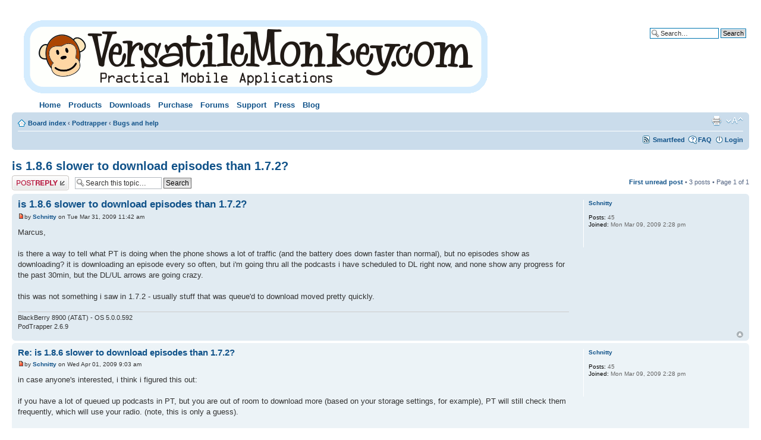

--- FILE ---
content_type: text/html; charset=UTF-8
request_url: http://www.versatilemonkey.com/forums/viewtopic.php?f=3&t=326
body_size: 6397
content:
<!DOCTYPE html PUBLIC "-//W3C//DTD XHTML 1.0 Strict//EN" "http://www.w3.org/TR/xhtml1/DTD/xhtml1-strict.dtd">
<html xmlns="http://www.w3.org/1999/xhtml" dir="ltr" lang="en-gb" xml:lang="en-gb">
<head>

<meta http-equiv="content-type" content="text/html; charset=UTF-8" />
<meta http-equiv="content-style-type" content="text/css" />
<meta http-equiv="content-language" content="en-gb" />
<meta http-equiv="imagetoolbar" content="no" />
<meta name="resource-type" content="document" />
<meta name="distribution" content="global" />
<meta name="copyright" content="2000, 2002, 2005, 2007 phpBB Group" />
<meta name="keywords" content="" />
<meta name="description" content="" />
<title>VersatileMonkey.com Forums &bull; View topic - is 1.8.6 slower to download episodes than 1.7.2?</title>

<!--
	phpBB style name: prosilver
	Based on style:   prosilver (this is the default phpBB3 style)
	Original author:  Tom Beddard ( http://www.subBlue.com/ )
	Modified by:      
	
	NOTE: This page was generated by phpBB, the free open-source bulletin board package.
	      The phpBB Group is not responsible for the content of this page and forum. For more information
	      about phpBB please visit http://www.phpbb.com
-->

<script type="text/javascript">
// <![CDATA[
	var jump_page = 'Enter the page number you wish to go to.:';
	var on_page = '1';
	var per_page = '';
	var base_url = '';
	var style_cookie = 'phpBBstyle';
	var onload_functions = new Array();
	var onunload_functions = new Array();

	
	/**
	* Find a member
	*/
	function find_username(url)
	{
		popup(url, 760, 570, '_usersearch');
		return false;
	}

	/**
	* New function for handling multiple calls to window.onload and window.unload by pentapenguin
	*/
	window.onload = function()
	{
		for (var i = 0; i < onload_functions.length; i++)
		{
			eval(onload_functions[i]);
		}
	}

	window.onunload = function()
	{
		for (var i = 0; i < onunload_functions.length; i++)
		{
			eval(onunload_functions[i]);
		}
	}

// ]]>
</script>
<script type="text/javascript" src="./styles/prosilver/template/styleswitcher.js"></script>
<script type="text/javascript" src="./styles/prosilver/template/forum_fn.js"></script>

<link href="./styles/prosilver/theme/print.css" rel="stylesheet" type="text/css" media="print" title="printonly" />
<link rel="alternate" type="application/rss+xml" title="RSS" href="./smartfeed.php?feed_type=RSS2.0&amp;limit=1_DAY&amp;sort_by=standard&amp;feed_style=HTML&amp" />
<link rel="alternate" type="application/atom+xml" title="ATOM" href="./smartfeed.php?feed_type=ATOM1.0&amp;limit=1_DAY&amp;sort_by=standard&amp;feed_style=HTML&amp" />

<link href="./style.php?sid=331b4e2e24fc7b7ad87a9a0fbba984aa&amp;id=1&amp;lang=en" rel="stylesheet" type="text/css" media="screen, projection" />
<link href="./styles/prosilver/theme/vm.css" rel="stylesheet" type="text/css" media="screen, projection" />

<link href="./styles/prosilver/theme/normal.css" rel="stylesheet" type="text/css" title="A" />
<link href="./styles/prosilver/theme/medium.css" rel="alternate stylesheet" type="text/css" title="A+" />
<link href="./styles/prosilver/theme/large.css" rel="alternate stylesheet" type="text/css" title="A++" />


</head>

<body id="phpbb" class="section-viewtopic ltr">

<div id="wrap">
	<a id="top" name="top" accesskey="t"></a>
	<div id="page-header">
		<div >
			<div class="inner"><span class="corners-top"><span></span></span>

			<div id="site-description">
				<a href="./index.php?sid=331b4e2e24fc7b7ad87a9a0fbba984aa" title="Board index" id="logo"><script type='text/javascript'>document.write( "<img style='border-width: 0px' src='/title" + (Math.round(Math.random()) + 1) + ".gif'/>" );</script></a>
				<p style="display: none;"><a href="#start_here">Skip to content</a></p>

<div class='vmnavlinks' style='margin-left: 3em;'><ul class="menu"><li class="leaf first"><a href="http://www.versatilemonkey.com/" title="Versatile Monkey Home Page">Home</a></li>

<li class="expanded"><a href="http://www.versatilemonkey.com/" title="Products">Products</a><ul class="menu"><li class="leaf first"><a href="/d/products/PodTrapper_Podcast_Manager_and_Player_for_BlackBerry" title="PodTrapper - The Podcast Manager for BlackBerry">PodTrapper</a></li>
<li class="leaf"><a href="/d/products/VersaTool_BlackBerry_All_In_One_Tool" title="VersaTool All-in-One BlackBerry Tool">VersaTool</a></li>
<li class="leaf last"><a href="/d/products/HoneyDew_synchronized_todo_list_for_BlackBerry" title="HoneyDew - A synchronized todo list for BlackBerry">HoneyDew</a></li>
</ul></li>
<li class="expanded"><a href="/d/download" title="Downloads">Downloads</a><ul class="menu"><li class="leaf first"><a href="http://ota.versatilemonkey.com/podtrapper/" title="PodTrapper OTA Download">PodTrapper</a></li>
<li class="leaf"><a href="http://ota.versatilemonkey.com/beta/" title="PodTrapper Beta Download">PodTrapper (Beta)</a></li>
<li class="leaf"><a href="http://ota.versatilemonkey.com/versatool/" title="">VersaTool (Beta)</a></li>
<li class="leaf last"><a href="http://ota.versatilemonkey.com/honeydew/" title="HoneyDew Download">HoneyDew</a></li>

</ul></li>
<li class="expanded"><a href="/d/purchase" title="Purchase">Purchase</a><ul class="menu"><li class="leaf first"><a href="/d/purchase/podtrapper" title="">PodTrapper</a></li>
<li class="leaf"><a href="/d/purchase/versatool" title="">VersaTool</a></li>
<li class="leaf last"><a href="/d/purchase/honeydew" title="Purchase HoneyDew">HoneyDew</a></li>
</ul></li>
<li class="leaf"><a href="http://www.versatilemonkey.com/forums/" title="Forums">Forums</a></li>
<li class="expanded"><a href="/d/support" title="Support">Support</a><ul class="menu"><li class="leaf first"><a href="http://www.versatilemonkey.com/wiki/" title="User Manuals">User Manuals/Common Issues</a></li>
<li class="leaf"><a href="http://www.versatilemonkey.com/switch" title="Switch Device/Reg Code Lookup">Switch Device/Reg Code Lookup</a></li>
<li class="leaf"><a href="/d/help/tutorials" title="Tutorials">Tutorials</a></li>

<li class="leaf"><a href="http://www.versatilemonkey.com/forums/" title="Forums">Forums</a></li>
<li class="leaf last"><a href="/cdn-cgi/l/email-protection#394a4c4949564b4d794f5c4b4a584d50555c545657525c40175a5654" title="Email Support">Email</a></li>
</ul></li>
<li class="leaf"><a href="/d/press" title="Press releases">Press</a></li>
<li class="leaf last"><a href="http://www.versatilemonkey.com/blog/" title="Blog">Blog</a></li>
</ul></div>

			</div>
                        
					<div id="search-box">
				<form action="./search.php?sid=331b4e2e24fc7b7ad87a9a0fbba984aa" method="post" id="search">
				<fieldset>
					<input name="keywords" id="keywords" type="text" maxlength="128" title="Search for keywords" class="inputbox search" value="Search…" onclick="if(this.value=='Search…')this.value='';" onblur="if(this.value=='')this.value='Search…';" /> 
					<input class="button2" value="Search" type="submit" /><br />
					<a href="./search.php?sid=331b4e2e24fc7b7ad87a9a0fbba984aa" title="View the advanced search options">Advanced search</a> 				</fieldset>
				</form>
			</div>
		
			<span class="corners-bottom"><span></span></span></div>
		</div>

		<div class="navbar">
			<div class="inner"><span class="corners-top"><span></span></span>

			<ul class="linklist navlinks">
				<li class="icon-home"><a href="./index.php?sid=331b4e2e24fc7b7ad87a9a0fbba984aa" accesskey="h">Board index</a>  <strong>&#8249;</strong> <a href="./viewforum.php?f=1&amp;sid=331b4e2e24fc7b7ad87a9a0fbba984aa">Podtrapper</a> <strong>&#8249;</strong> <a href="./viewforum.php?f=3&amp;sid=331b4e2e24fc7b7ad87a9a0fbba984aa">Bugs and help</a></li>

				<li class="rightside"><a href="#" onclick="fontsizeup(); return false;" onkeypress="fontsizeup(); return false;" class="fontsize" title="Change font size">Change font size</a></li>

				<li class="rightside"><a href="./viewtopic.php?f=3&amp;t=326&amp;start=0&amp;st=0&amp;sk=t&amp;sd=a&amp;sid=331b4e2e24fc7b7ad87a9a0fbba984aa&amp;view=print" title="Print view" accesskey="p" class="print">Print view</a></li>			</ul>

			
			<ul class="linklist rightside">
				<li class="icon-smartfeed"><a href="./smartfeed_url.php?sid=331b4e2e24fc7b7ad87a9a0fbba984aa" title="Access this forum as a newsfeed">Smartfeed</a></li>
				<li class="icon-faq"><a href="./faq.php?sid=331b4e2e24fc7b7ad87a9a0fbba984aa" title="Frequently Asked Questions">FAQ</a></li>
									<li class="icon-logout"><a href="./ucp.php?mode=login&amp;sid=331b4e2e24fc7b7ad87a9a0fbba984aa" title="Login" accesskey="l">Login</a></li>
							</ul>

			<span class="corners-bottom"><span></span></span></div>
		</div>

	</div>

	<a name="start_here"></a>
	<div id="page-body">
		
		 <h2><a href="./viewtopic.php?f=3&amp;t=326&amp;start=0&amp;st=0&amp;sk=t&amp;sd=a&amp;sid=331b4e2e24fc7b7ad87a9a0fbba984aa">is 1.8.6 slower to download episodes than 1.7.2?</a></h2>
<!-- NOTE: remove the style="display: none" when you want to have the forum description on the topic body --><span style="display: none">Go here if you're having an issue with Podtrapper.<br /></span>
<div class="topic-actions">

	<div class="buttons">
			<div class="reply-icon"><a href="./posting.php?mode=reply&amp;f=3&amp;t=326&amp;sid=331b4e2e24fc7b7ad87a9a0fbba984aa" title="Post a reply"><span></span>Post a reply</a></div>
		</div>

			<div class="search-box">
			<form method="post" id="topic-search" action="./search.php?t=326&amp;sid=331b4e2e24fc7b7ad87a9a0fbba984aa">
			<fieldset>
				<input class="inputbox search tiny"  type="text" name="keywords" id="search_keywords" size="20" value="Search this topic…" onclick="if(this.value=='Search this topic…')this.value='';" onblur="if(this.value=='')this.value='Search this topic…';" />
				<input class="button2" type="submit" value="Search" />
				<input type="hidden" value="326" name="t" />
				<input type="hidden" value="msgonly" name="sf" />
			</fieldset>
			</form>
		</div>
			<div class="pagination">
			<a href="#unread">First unread post</a> &bull; 3 posts			 &bull; Page <strong>1</strong> of <strong>1</strong>		</div>
	
</div>
<div class="clear"></div>

<a id="unread"></a>	<div id="p1652" class="post bg2 unreadpost">
		<div class="inner"><span class="corners-top"><span></span></span>

		<div class="postbody">
			
			<h3 class="first"><a href="#p1652">is 1.8.6 slower to download episodes than 1.7.2?</a></h3>
			<p class="author"><a href="./viewtopic.php?p=1652&amp;sid=331b4e2e24fc7b7ad87a9a0fbba984aa#p1652"><img src="./styles/prosilver/imageset/icon_post_target_unread.gif" width="11" height="9" alt="New post" title="New post" /></a>by <strong><a href="./memberlist.php?mode=viewprofile&amp;u=170&amp;sid=331b4e2e24fc7b7ad87a9a0fbba984aa">Schnitty</a></strong> on Tue Mar 31, 2009 11:42 am </p>

			
			<div class="content">Marcus,<br /><br />is there a way to tell what PT is doing when the phone shows a lot of traffic (and the battery does down faster than normal), but no episodes show as downloading?  it is downloading an episode every so often, but i'm going thru all the podcasts i have scheduled to DL right now, and none show any progress for the past 30min, but the DL/UL arrows are going crazy.<br /><br />this was not something i saw in 1.7.2 - usually stuff that was queue'd to download moved pretty quickly.</div>

			<div id="sig1652" class="signature">BlackBerry 8900 (AT&amp;T) - OS 5.0.0.592<br />PodTrapper 2.6.9</div>
		</div>

					<dl class="postprofile" id="profile1652">
			<dt>
				<a href="./memberlist.php?mode=viewprofile&amp;u=170&amp;sid=331b4e2e24fc7b7ad87a9a0fbba984aa">Schnitty</a>			</dt>

			
		<dd>&nbsp;</dd>

		<dd><strong>Posts:</strong> 45</dd><dd><strong>Joined:</strong> Mon Mar 09, 2009 2:28 pm</dd>
		</dl>
	
		<div class="back2top"><a href="#wrap" class="top" title="Top">Top</a></div>

		<span class="corners-bottom"><span></span></span></div>
	</div>

	<hr class="divider" />
	<div id="p1659" class="post bg1 unreadpost">
		<div class="inner"><span class="corners-top"><span></span></span>

		<div class="postbody">
			
			<h3 ><a href="#p1659">Re: is 1.8.6 slower to download episodes than 1.7.2?</a></h3>
			<p class="author"><a href="./viewtopic.php?p=1659&amp;sid=331b4e2e24fc7b7ad87a9a0fbba984aa#p1659"><img src="./styles/prosilver/imageset/icon_post_target_unread.gif" width="11" height="9" alt="New post" title="New post" /></a>by <strong><a href="./memberlist.php?mode=viewprofile&amp;u=170&amp;sid=331b4e2e24fc7b7ad87a9a0fbba984aa">Schnitty</a></strong> on Wed Apr 01, 2009 9:03 am </p>

			
			<div class="content">in case anyone's interested, i think i figured this out:<br /><br />if you have a lot of queued up podcasts in PT, but you are out of room to download more (based on your storage settings, for example), PT will still check them frequently, which will use your radio.  (note, this is only a guess).<br /><br />so if i set it to download over cellular and don't tell it to only download when charging, but there is no room to download the podcasts i have told it to download, it will drain the battery as if it were downloading non-stop.<br /><br />the only real proof i have is that when i changed my storage settings to reserve less space on my SD card, it started downloading immediately, even tho it hadn't downloaded anything all day.  <br /><br />hope this helps</div>

			<div id="sig1659" class="signature">BlackBerry 8900 (AT&amp;T) - OS 5.0.0.592<br />PodTrapper 2.6.9</div>
		</div>

					<dl class="postprofile" id="profile1659">
			<dt>
				<a href="./memberlist.php?mode=viewprofile&amp;u=170&amp;sid=331b4e2e24fc7b7ad87a9a0fbba984aa">Schnitty</a>			</dt>

			
		<dd>&nbsp;</dd>

		<dd><strong>Posts:</strong> 45</dd><dd><strong>Joined:</strong> Mon Mar 09, 2009 2:28 pm</dd>
		</dl>
	
		<div class="back2top"><a href="#wrap" class="top" title="Top">Top</a></div>

		<span class="corners-bottom"><span></span></span></div>
	</div>

	<hr class="divider" />
	<div id="p1692" class="post bg2 unreadpost">
		<div class="inner"><span class="corners-top"><span></span></span>

		<div class="postbody">
			
			<h3 ><a href="#p1692">Re: is 1.8.6 slower to download episodes than 1.7.2?</a></h3>
			<p class="author"><a href="./viewtopic.php?p=1692&amp;sid=331b4e2e24fc7b7ad87a9a0fbba984aa#p1692"><img src="./styles/prosilver/imageset/icon_post_target_unread.gif" width="11" height="9" alt="New post" title="New post" /></a>by <strong><a href="./memberlist.php?mode=viewprofile&amp;u=2&amp;sid=331b4e2e24fc7b7ad87a9a0fbba984aa" style="color: #AA0000;" class="username-coloured">marwatk</a></strong> on Fri Apr 03, 2009 8:15 pm </p>

			
			<div class="content">Hmm, this would be a bug I think. Thanks for letting me know. Probably has to do with the download changes I made in 1.8+, it's probably not pausing correctly when it first detects the space issue.<br /><br />I'll try to get this fixed for 2.0.<br /><br />-Marcus</div>

			<div id="sig1692" class="signature">Versatile Monkey<br />For more/quicker help make sure to check out the <a href="http://versatilemonkey.com/wiki/" class="postlink">user manuals</a></div>
		</div>

					<dl class="postprofile" id="profile1692">
			<dt>
				<a href="./memberlist.php?mode=viewprofile&amp;u=2&amp;sid=331b4e2e24fc7b7ad87a9a0fbba984aa" style="color: #AA0000;" class="username-coloured">marwatk</a>			</dt>

			<dd>Lead (and only) Monkey</dd>
		<dd>&nbsp;</dd>

		<dd><strong>Posts:</strong> 2596</dd><dd><strong>Joined:</strong> Sun Nov 02, 2008 9:20 pm</dd>
		</dl>
	
		<div class="back2top"><a href="#wrap" class="top" title="Top">Top</a></div>

		<span class="corners-bottom"><span></span></span></div>
	</div>

	<hr class="divider" />
	<form id="viewtopic" method="post" action="./viewtopic.php?f=3&amp;t=326&amp;start=0&amp;sid=331b4e2e24fc7b7ad87a9a0fbba984aa">

	<fieldset class="display-options" style="margin-top: 0; ">
				<label>Display posts from previous: <select name="st" id="st"><option value="0" selected="selected">All posts</option><option value="1">1 day</option><option value="7">7 days</option><option value="14">2 weeks</option><option value="30">1 month</option><option value="90">3 months</option><option value="180">6 months</option><option value="365">1 year</option></select></label>
		<label>Sort by <select name="sk" id="sk"><option value="a">Author</option><option value="t" selected="selected">Post time</option><option value="s">Subject</option></select></label> <label><select name="sd" id="sd"><option value="a" selected="selected">Ascending</option><option value="d">Descending</option></select> <input type="submit" name="sort" value="Go" class="button2" /></label>
	</fieldset>

	</form>
	<hr />

<div class="topic-actions">
	<div class="buttons">
			<div class="reply-icon"><a href="./posting.php?mode=reply&amp;f=3&amp;t=326&amp;sid=331b4e2e24fc7b7ad87a9a0fbba984aa" title="Post a reply"><span></span>Post a reply</a></div>
		</div>

			<div class="pagination">
			3 posts			 &bull; Page <strong>1</strong> of <strong>1</strong>		</div>
	</div>

	<p></p><p><a href="./viewforum.php?f=3&amp;sid=331b4e2e24fc7b7ad87a9a0fbba984aa" class="left-box left" accesskey="r">Return to Bugs and help</a></p>
	<form method="post" id="jumpbox" action="./viewforum.php?sid=331b4e2e24fc7b7ad87a9a0fbba984aa" onsubmit="if(document.jumpbox.f.value == -1){return false;}">

			<fieldset class="jumpbox">
				<label for="f" accesskey="j">Jump to:</label>
			<select name="f" id="f" onchange="if(this.options[this.selectedIndex].value != -1){ document.forms['jumpbox'].submit() }">
							<option value="-1">Select a forum</option>
			<option value="-1">------------------</option>				<option value="5">Announcements</option>
							<option value="1">Podtrapper</option>
							<option value="2">&nbsp; &nbsp;General Discussion</option>
							<option value="3" selected="selected">&nbsp; &nbsp;Bugs and help</option>
							<option value="4">&nbsp; &nbsp;Feature requests</option>
							<option value="8">HoneyDew</option>
							<option value="10">&nbsp; &nbsp;General Discussion</option>
							<option value="11">&nbsp; &nbsp;Bugs and help</option>
							<option value="12">&nbsp; &nbsp;Feature requests</option>
							<option value="13">VersaTool</option>
							<option value="15">&nbsp; &nbsp;General Discussion</option>
							<option value="16">&nbsp; &nbsp;Bugs and help</option>
							<option value="17">&nbsp; &nbsp;Feature requests</option>
							<option value="6">SuperProfiles</option>
							<option value="7">&nbsp; &nbsp;General Discussion</option>
						</select>
			<input type="submit" value="Go" class="button2" />
		</fieldset>
	</form>

	<h3><a href="">Who is online</a></h3>
	<p>Users browsing this forum: No registered users and 8 guests</p>
</div>

<div id="page-footer">

	<div class="navbar">
		<div class="inner"><span class="corners-top"><span></span></span>

		<ul class="linklist">
			<li class="icon-home"><a href="./index.php?sid=331b4e2e24fc7b7ad87a9a0fbba984aa" accesskey="h">Board index</a></li>
							<li class="rightside"><a href="./memberlist.php?mode=leaders&amp;sid=331b4e2e24fc7b7ad87a9a0fbba984aa">The team</a> &bull; <a href="./ucp.php?mode=delete_cookies&amp;sid=331b4e2e24fc7b7ad87a9a0fbba984aa">Delete all board cookies</a> &bull; All times are UTC - 7 hours [ <abbr title="Daylight Saving Time">DST</abbr> ]</li>
		</ul>

		<span class="corners-bottom"><span></span></span></div>
	</div>
	
<!--
	We request you retain the full copyright notice below including the link to www.phpbb.com.
	This not only gives respect to the large amount of time given freely by the developers
	but also helps build interest, traffic and use of phpBB3. If you (honestly) cannot retain
	the full copyright we ask you at least leave in place the "Powered by phpBB" line, with
	"phpBB" linked to www.phpbb.com. If you refuse to include even this then support on our
	forums may be affected.

	The phpBB Group : 2006
//-->

	<div class="copyright">Powered by <a href="http://www.phpbb.com/">phpBB</a> &copy; 2000, 2002, 2005, 2007 phpBB Group
			</div>
</div>

</div>

<div>
	<a id="bottom" name="bottom" accesskey="z"></a>
	</div>
<script data-cfasync="false" src="/cdn-cgi/scripts/5c5dd728/cloudflare-static/email-decode.min.js"></script><script type="text/javascript">
var gaJsHost = (("https:" == document.location.protocol) ? "https://ssl." : "http://www.");
document.write(unescape("%3Cscript src='" + gaJsHost + "google-analytics.com/ga.js' type='text/javascript'%3E%3C/script%3E"));
</script>
<script type="text/javascript">
var pageTracker = _gat._getTracker("UA-135531-3");
pageTracker._trackPageview();
</script>
<script type="text/javascript" src="mobiquo/tapatalkdetect.js"></script>
<script defer src="https://static.cloudflareinsights.com/beacon.min.js/vcd15cbe7772f49c399c6a5babf22c1241717689176015" integrity="sha512-ZpsOmlRQV6y907TI0dKBHq9Md29nnaEIPlkf84rnaERnq6zvWvPUqr2ft8M1aS28oN72PdrCzSjY4U6VaAw1EQ==" data-cf-beacon='{"version":"2024.11.0","token":"4b5582429e8e4af8b934ce7b0e4b9048","r":1,"server_timing":{"name":{"cfCacheStatus":true,"cfEdge":true,"cfExtPri":true,"cfL4":true,"cfOrigin":true,"cfSpeedBrain":true},"location_startswith":null}}' crossorigin="anonymous"></script>
</body>
</html>